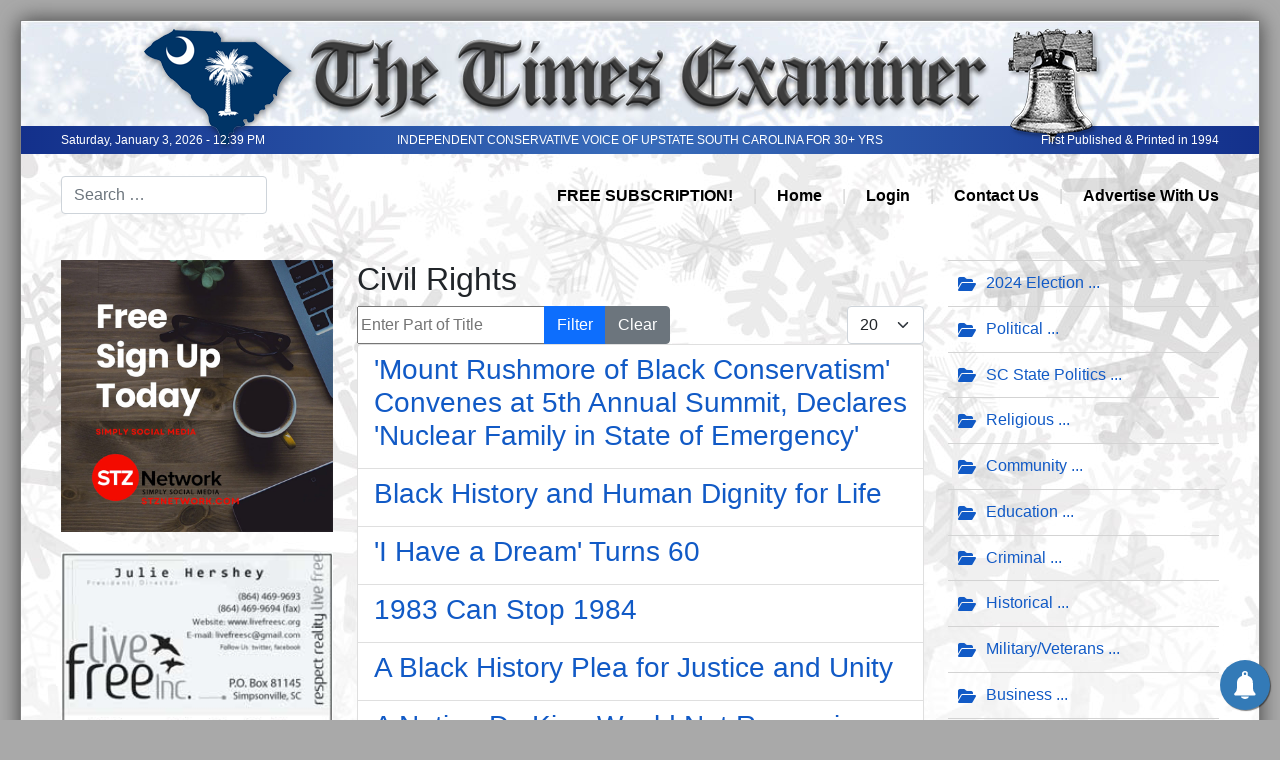

--- FILE ---
content_type: text/html; charset=utf-8
request_url: https://www.timesexaminer.com/component/tags/tag/civil-rights
body_size: 8315
content:

<!DOCTYPE html>
<html lang="en-gb" dir="ltr">
<head>

    	<meta charset="utf-8">
	<meta name="viewport" content="width=device-width, initial-scale=1">
	<meta name="description" content="Independent Conservative Voice of South Carolina, the Palmetto State.">
	<meta name="generator" content="Joomla! - Open Source Content Management">
	<title>Welcome - The Times Examiner</title>
	<link href="/component/tags/tag/civil-rights?format=feed&amp;type=rss" rel="alternate" type="application/rss+xml" title="Welcome - The Times Examiner">
	<link href="/component/tags/tag/civil-rights?format=feed&amp;type=atom" rel="alternate" type="application/atom+xml" title="Welcome - The Times Examiner">
	<link href="/media/system/images/favicon.ico" rel="icon" type="image/x-icon">
	<link href="https://www.timesexaminer.com/component/finder/search?format=opensearch&amp;Itemid=504" rel="search" title="OpenSearch The Times Examiner" type="application/opensearchdescription+xml">
	<link href="/templates/TE-2024/favicon.ico" rel="icon" type="image/vnd.microsoft.icon">

	
		<link href="/media/system/css/joomla-fontawesome.min.css?9890fc" rel="stylesheet">
	<link href="/media/vendor/awesomplete/css/awesomplete.css?1.1.7" rel="stylesheet">
	<link href="/media/vendor/joomla-custom-elements/css/joomla-alert.min.css?0.4.1" rel="stylesheet">
	<link href="/media/plg_system_jcemediabox/css/jcemediabox.min.css?2c837ab2c7cadbdc35b5bd7115e9eff1" rel="stylesheet">

	<script src="/media/vendor/jquery/js/jquery.min.js?3.7.1"></script>
	<script src="/media/legacy/js/jquery-noconflict.min.js?504da4"></script>
	<script src="/media/mod_menu/js/menu.min.js?9890fc" type="module"></script>
	<script type="application/json" class="joomla-script-options new">{"joomla.jtext":{"MOD_FINDER_SEARCH_VALUE":"Search &hellip;","COM_FINDER_SEARCH_FORM_LIST_LABEL":"Search Results","JLIB_JS_AJAX_ERROR_OTHER":"An error has occurred while fetching the JSON data: HTTP %s status code.","JLIB_JS_AJAX_ERROR_PARSE":"A parse error has occurred while processing the following JSON data:<br><code style=\"color:inherit;white-space:pre-wrap;padding:0;margin:0;border:0;background:inherit;\">%s<\/code>","ERROR":"Error","MESSAGE":"Message","NOTICE":"Notice","WARNING":"Warning","JCLOSE":"Close","JOK":"OK","JOPEN":"Open"},"finder-search":{"url":"\/component\/finder\/?task=suggestions.suggest&format=json&tmpl=component&Itemid=504"},"system.paths":{"root":"","rootFull":"https:\/\/www.timesexaminer.com\/","base":"","baseFull":"https:\/\/www.timesexaminer.com\/"},"csrf.token":"3e5b9ff147bc98b9481255e3b361e453"}</script>
	<script src="/media/system/js/core.min.js?2cb912"></script>
	<script src="/media/com_tags/js/tag-default.min.js?db210b" type="module"></script>
	<script src="/media/vendor/bootstrap/js/collapse.min.js?5.3.3" type="module"></script>
	<script src="/media/vendor/bootstrap/js/dropdown.min.js?5.3.3" type="module"></script>
	<script src="/media/vendor/awesomplete/js/awesomplete.min.js?1.1.7" defer></script>
	<script src="/media/com_finder/js/finder.min.js?755761" type="module"></script>
	<script src="/media/system/js/messages.min.js?9a4811" type="module"></script>
	<script src="/media/plg_system_jcemediabox/js/jcemediabox.min.js?2c837ab2c7cadbdc35b5bd7115e9eff1"></script>
	<script>jQuery(document).ready(function(){WfMediabox.init({"base":"\/","theme":"standard","width":"","height":"","lightbox":0,"shadowbox":0,"icons":1,"overlay":1,"overlay_opacity":0,"overlay_color":"","transition_speed":300,"close":2,"labels":{"close":"Close","next":"Next","previous":"Previous","cancel":"Cancel","numbers":"{{numbers}}","numbers_count":"{{current}} of {{total}}","download":"Download"},"swipe":true,"expand_on_click":true});});</script>


	<link rel="stylesheet" type="text/css" href="/templates/TE-2024/css/bootstrap.css?v=001">
	<link rel="stylesheet" type="text/css" href="/templates/TE-2024/css/TE-2024.css?v=423">

	<script src="https://kit.fontawesome.com/79143e05db.js" crossorigin="anonymous"></script>

	<script src="/templates/TE-2024/js/bootstrap.js?v=001" type="text/javascript"></script>
	<script src="https://code.jquery.com/jquery-3.2.1.slim.min.js" integrity="sha384-KJ3o2DKtIkvYIK3UENzmM7KCkRr/rE9/Qpg6aAZGJwFDMVNA/GpGFF93hXpG5KkN" crossorigin="anonymous"></script>
	<script src="https://cdn.jsdelivr.net/npm/popper.js@1.12.9/dist/umd/popper.min.js" integrity="sha384-ApNbgh9B+Y1QKtv3Rn7W3mgPxhU9K/ScQsAP7hUibX39j7fakFPskvXusvfa0b4Q" crossorigin="anonymous"></script>
	<script src="https://cdn.jsdelivr.net/npm/bootstrap@4.0.0/dist/js/bootstrap.min.js" integrity="sha384-JZR6Spejh4U02d8jOt6vLEHfe/JQGiRRSQQxSfFWpi1MquVdAyjUar5+76PVCmYl" crossorigin="anonymous"></script>

	<!-- Global site tag (gtag.js) - Google Analytics -->
	<!--<script async src="https://www.googletagmanager.com/gtag/js?id=UA-27917397-6"></script>
	<script>
		window.dataLayer = window.dataLayer || [];
		function gtag(){dataLayer.push(arguments);}
		gtag('js', new Date());
		gtag('config', 'UA-27917397-6');
	</script>-->
	<!-- Google tag (gtag.js) -->
	<script async src="https://www.googletagmanager.com/gtag/js?id=G-4YLBF04LML"></script>
	<script>
	  window.dataLayer = window.dataLayer || [];
	  function gtag(){dataLayer.push(arguments);}
	  gtag('js', new Date());

	  gtag('config', 'G-4YLBF04LML');
	</script>

<script async src="https://pagead2.googlesyndication.com/pagead/js/adsbygoogle.js?client=ca-pub-9190879517117045"
     crossorigin="anonymous"></script>




		<!-- PushAlert for Joomla 1.0.6 -->
		<script type="text/javascript">
			(function(d, t) {
				var g = d.createElement(t),
				s = d.getElementsByTagName(t)[0];
				g.src = "https://cdn.pushalert.co/integrate_c72a55816878b17687d1b8f44fc814c5.js";
				s.parentNode.insertBefore(g, s);
			}(document, "script"));
		</script>
		<!-- End PushAlert for Joomla 1.0.6 -->
		

</head>
<body>
<div id="wrapper">

	<header>
		<div style="width: 1px; height: 1px; overflow: hidden;">
			<img src="/templates/TE-2024/images/TE-FB-logo.jpg" title="Times Examiner Facebook Logo" alt="Times Examiner Facebook Logo">
    	</div>
		<div id="logo">
			<img class="desktoplogo" src="/templates/TE-2024/images/TE-New-2024-Logo.png?v=002"><img class="tabletlogo" src="/templates/TE-2024/images/TE-New-2024-TabletLogo.png?v=001"><img class="mobilelogo" src="/templates/TE-2024/images/TE-New-2024-Title.png?v=001">
		</div>
	</header>
	
    <div id="contentbg">
        
	<div id="tagline">
		<div class="row">
			<div class="col-sm-3" id="taglinelft"><p>Saturday, January 3, 2026 - 12:39 PM</p></div>
			<div class="col-sm-6" id="taglinemid"><p>INDEPENDENT CONSERVATIVE VOICE OF UPSTATE SOUTH CAROLINA FOR 30+ YRS</p></div>
			<div class="col-sm-3" id="taglinergt"><p>First Published & Printed in 1994</p></div>
			<div class="col-sm-12" id="mobiletaglinemid"><p>INDEPENDENT CONSERVATIVE VOICE OF <br class="taglinebreak"> UPSTATE SOUTH CAROLINA FOR OVER 30 YEARS!</p></div>
		</div>
	</div>

	<navigation>
		<div id="mobilenav">
			<a id="closebtn" href="javascript:void(0)" onclick="closeNav()"></a>
			<img src="/templates/TE-2024/images/White-Logo.png?v=004">
				<!--below DIV's only purpose is to download the hover version of sandwich-->
				<div id="closebtnhover"></div>
			<ul id="tetopmenu" class="mod-menu mod-list nav ">
<li class="nav-item item-1144"><a href="/register-today" >FREE SUBSCRIPTION!</a></li><li class="nav-item item-504 default current active"><a href="/" aria-current="location">Home</a></li><li class="nav-item item-1101"><a href="/login" >Login</a></li><li class="nav-item item-2"><a href="/contact" >Contact Us</a></li><li class="nav-item item-3"><a href="/advertise" >Advertise With Us</a></li></ul>
<div class="moduletable _menu">
            <h3 >Categorical Links</h3>        <ul class="mod-menu mod-list nav ">
<li class="nav-item item-1311"><a href="/2024-election" >2024 Election</a></li><li class="nav-item item-8"><a href="/political" >Political</a></li><li class="nav-item item-691"><a href="/sc-state-politics" >SC State Politics</a></li><li class="nav-item item-9"><a href="/religious" >Religious</a></li><li class="nav-item item-10"><a href="/community" >Community</a></li><li class="nav-item item-11"><a href="/education" >Education</a></li><li class="nav-item item-12"><a href="/criminal" >Criminal</a></li><li class="nav-item item-13"><a href="/historical" >Historical</a></li><li class="nav-item item-14"><a href="/military" >Military/Veterans</a></li><li class="nav-item item-15"><a href="/business" >Business</a></li><li class="nav-item item-16"><a href="/financial" >Financial</a></li><li class="nav-item item-17"><a href="/health" >Health</a></li><li class="nav-item item-18"><a href="/science" >Science</a></li><li class="nav-item item-19"><a href="/technology" >Technology</a></li><li class="nav-item item-20"><a href="/weather" >Weather/Climate</a></li><li class="nav-item item-137"><a href="/cartoons" >Featured Cartoons</a></li><li class="nav-item item-1164"><a href="/world-news" >World News</a></li><li class="nav-item item-1165"><a href="/human-rights" >Human Rights</a></li><li class="nav-item item-1166"><a href="/abortion-issues" >Abortion Issues</a></li></ul>
</div>
<div class="moduletable ">
            <h3 >Top 20 Tags</h3>        <div class="mod-tagspopular tagspopular">
    <ul>
        <li>
        <a href="/component/tags/tag/trump-administration">
            Trump Administration</a>
                    <span class="tag-count badge bg-info">97</span>
            </li>
        <li>
        <a href="/component/tags/tag/donald-trump">
            Donald Trump</a>
                    <span class="tag-count badge bg-info">93</span>
            </li>
        <li>
        <a href="/component/tags/tag/trump-agenda">
            Trump Agenda</a>
                    <span class="tag-count badge bg-info">78</span>
            </li>
        <li>
        <a href="/component/tags/tag/political-cartoons">
            Political Cartoons</a>
                    <span class="tag-count badge bg-info">77</span>
            </li>
        <li>
        <a href="/component/tags/tag/democrat-party">
            Democrat Party</a>
                    <span class="tag-count badge bg-info">57</span>
            </li>
        <li>
        <a href="/component/tags/tag/gary-varvel">
            Gary Varvel</a>
                    <span class="tag-count badge bg-info">55</span>
            </li>
        <li>
        <a href="/component/tags/tag/education">
            Education</a>
                    <span class="tag-count badge bg-info">50</span>
            </li>
        <li>
        <a href="/component/tags/tag/christianity">
            Christianity</a>
                    <span class="tag-count badge bg-info">40</span>
            </li>
        <li>
        <a href="/component/tags/tag/greenville-county">
            Greenville County</a>
                    <span class="tag-count badge bg-info">38</span>
            </li>
        <li>
        <a href="/component/tags/tag/biblical-creation">
            Biblical Creation</a>
                    <span class="tag-count badge bg-info">38</span>
            </li>
        <li>
        <a href="/component/tags/tag/history">
            History</a>
                    <span class="tag-count badge bg-info">32</span>
            </li>
        <li>
        <a href="/component/tags/tag/south-carolina">
            South Carolina</a>
                    <span class="tag-count badge bg-info">32</span>
            </li>
        <li>
        <a href="/component/tags/tag/israel">
            Israel</a>
                    <span class="tag-count badge bg-info">31</span>
            </li>
        <li>
        <a href="/component/tags/tag/ukraine">
            Ukraine</a>
                    <span class="tag-count badge bg-info">31</span>
            </li>
        <li>
        <a href="/component/tags/tag/w-h-lamb">
            W.H. Lamb</a>
                    <span class="tag-count badge bg-info">30</span>
            </li>
        <li>
        <a href="/component/tags/tag/evolution">
            Evolution</a>
                    <span class="tag-count badge bg-info">30</span>
            </li>
        <li>
        <a href="/component/tags/tag/russia">
            Russia</a>
                    <span class="tag-count badge bg-info">29</span>
            </li>
        <li>
        <a href="/component/tags/tag/religion">
            Faith</a>
                    <span class="tag-count badge bg-info">27</span>
            </li>
        <li>
        <a href="/component/tags/tag/science">
            Science</a>
                    <span class="tag-count badge bg-info">27</span>
            </li>
        <li>
        <a href="/component/tags/tag/events">
            Events</a>
                    <span class="tag-count badge bg-info">27</span>
            </li>
        <li>
        <a href="/component/tags/tag/russian-ukraine-war">
            Russian-Ukraine War</a>
                    <span class="tag-count badge bg-info">27</span>
            </li>
        </ul>
</div>
</div>
<div class="moduletable _menu">
            <h3 >Our Local Columnists</h3>        <ul class="mod-menu mod-list nav ">
<li class="nav-item item-52"><a href="/mike-scruggs" >Mike Scruggs</a></li><li class="nav-item item-690"><a href="/w-h-lamb" >W.H. Lamb</a></li><li class="nav-item item-1333"><a href="/joseph-m-bianchi" >Joseph M. Bianchi</a></li><li class="nav-item item-1235"><a href="/charles-creager-jr" >Charles Creager, Jr.</a></li><li class="nav-item item-705"><a href="/ben-graydon" >Ben Graydon</a></li><li class="nav-item item-79"><a href="/ray-simmons" >Ray Simmons</a></li><li class="nav-item item-41"><a href="/tony-beam" >Dr. Tony Beam</a></li><li class="nav-item item-34"><a href="/frank-raddish" >Franklin D. Raddish</a></li><li class="nav-item item-139"><a href="/homeschool" >Homeschool Columns</a></li><li class="nav-item item-598"><a href="/david-thompson" >David Thompson</a></li><li class="nav-item item-31"><a href="/al-snyder" >Dr. Al Snyder</a></li><li class="nav-item item-599"><a href="/southern-gospel-music" >Southern Gospel Music</a></li><li class="nav-item item-32"><a href="/don-lowry" >Pastor Don Lowry</a></li></ul>
</div>
<div class="moduletable _menu">
            <h3 >Our Syndicated Columnists</h3>        <ul class="mod-menu mod-list nav ">
<li class="nav-item item-28"><a href="/walter-williams" >Walter Williams</a></li><li class="nav-item item-29"><a href="/thomas-sowell" >Thomas Sowell</a></li><li class="nav-item item-30"><a href="/phyllis-schlafly" >The Schlafly Report</a></li><li class="nav-item item-50"><a href="/chuck-baldwin" >Chuck Baldwin</a></li><li class="nav-item item-51"><a href="/michelle-malkin" >Michelle Malkin</a></li><li class="nav-item item-40"><a href="/henry-lamb" >Henry Lamb</a></li><li class="nav-item item-53"><a href="/pat-buchanan" >Pat Buchanan</a></li><li class="nav-item item-698"><a href="/erick-erickson" >Erick Erickson</a></li><li class="nav-item item-700"><a href="/judge-napolitano" >Judge Napolitano</a></li><li class="nav-item item-701 parent"><a href="/medical-opinion" >Medical Opinion</a></li><li class="nav-item item-702"><a href="/david-limbaugh" >David Limbaugh</a></li><li class="nav-item item-704"><a href="/tom-deweese" >Tom DeWeese</a></li><li class="nav-item item-919"><a href="/tucker-carlson-and-neil-patel" >Tucker Carlson &amp; Neil Patel</a></li><li class="nav-item item-1162"><a href="/stephen-moore" >Stephen Moore</a></li><li class="nav-item item-1163"><a href="/star-parker" >Star Parker</a></li></ul>
</div>

		</div>
		<div class="row">
			<div class="col-md-4 col-xs-8 col-8" id="search">
				<div id="searchbox">
					
<form class="mod-finder js-finder-searchform form-search" action="/component/finder/search?Itemid=504" method="get" role="search">
    <label for="mod-finder-searchword196" class="finder"> </label><input type="text" name="q" id="mod-finder-searchword196" class="js-finder-search-query form-control" value="" placeholder="Search &hellip;">
            <input type="hidden" name="Itemid" value="504"></form>

				</div>
			</div>
			<div class="col-md-8 col-xs-4 col-4" id="desktopnav">
				<ul id="tetopmenu" class="mod-menu mod-list nav ">
<li class="nav-item item-1144"><a href="/register-today" >FREE SUBSCRIPTION!</a></li><li class="nav-item item-504 default current active"><a href="/" aria-current="location">Home</a></li><li class="nav-item item-1101"><a href="/login" >Login</a></li><li class="nav-item item-2"><a href="/contact" >Contact Us</a></li><li class="nav-item item-3"><a href="/advertise" >Advertise With Us</a></li></ul>

			</div>
			
			<div class="col-md-8 col-xs-4 col-4" id="sandwichicon">
				<a href="javascript:void(0)"  onclick="openNav()">
					<div id="sandwich"></div>
				</a>
				<!--below DIV's only purpose is to download the hover version of sandwich-->
				<div id="sandiwchhover"></div>
			</div>
		</div>
	</navigation>

	<content>
		
		
		<div class="row" id="maincontent">

			<div class="col-xs-12 col-sm-12 col-md-12 col-lg-2 col-xl-3" id="LeftSide">
									<div id="modules">
						<div class="mod-banners bannergroup">

    <div class="mod-banners__item banneritem">
                                                                                                                                                                                                                                                                                                                                                                <a
                            href="/component/banners/click/38" target="_blank" rel="noopener noreferrer"
                            title="STZ Network Ad">
                            <img src="https://www.timesexaminer.com/images/ads/STZ-Network-Ad-2025.jpg" alt="Live Free, Inc.">                        </a>
                                                            </div>
    <div class="mod-banners__item banneritem">
                                                                                                                                                                                                                                                                                                                                                                <a
                            href="/component/banners/click/2" target="_blank" rel="noopener noreferrer"
                            title="Live Free, Inc.">
                            <img src="https://www.timesexaminer.com/images/ads/LiveFreeInc.jpg" alt="Live Free, Inc.">                        </a>
                                                            </div>

</div>

					</div>
				
									<div id="modules">
						<ul class="mostread mod-list">
    <li itemscope itemtype="https://schema.org/Article">
        <a href="/?view=article&amp;id=14008:revisiting-the-great-work-of-medical-missionary-dr-anne-livingston-in-haiti&amp;catid=80" itemprop="url">
            <span itemprop="name">
                Revisiting the Great Work of Medical Missionary Dr. Anne Livingston in Haiti            </span>
        </a>
    </li>
    <li itemscope itemtype="https://schema.org/Article">
        <a href="/?view=article&amp;id=14035:dick-cheney-was-a-great-boss&amp;catid=80" itemprop="url">
            <span itemprop="name">
                Dick Cheney Was a Great Boss            </span>
        </a>
    </li>
    <li itemscope itemtype="https://schema.org/Article">
        <a href="/?view=article&amp;id=14018:i-beat-hitler&amp;catid=80" itemprop="url">
            <span itemprop="name">
                "I Beat Hitler!"            </span>
        </a>
    </li>
    <li itemscope itemtype="https://schema.org/Article">
        <a href="/?view=article&amp;id=14058:christmas-season-in-western-north-carolina&amp;catid=80" itemprop="url">
            <span itemprop="name">
                Christmas Season in Western North Carolina            </span>
        </a>
    </li>
    <li itemscope itemtype="https://schema.org/Article">
        <a href="/?view=article&amp;id=14067:2026-us-senate-race-in-north-carolina&amp;catid=80" itemprop="url">
            <span itemprop="name">
                2026 US Senate Race in North Carolina            </span>
        </a>
    </li>
    <li itemscope itemtype="https://schema.org/Article">
        <a href="/?view=article&amp;id=14069:the-fall-of-man-john-calvin-leibniz-and-deeper-truths&amp;catid=80" itemprop="url">
            <span itemprop="name">
                The Fall of Man: John Calvin, Leibniz, and Deeper Truths            </span>
        </a>
    </li>
    <li itemscope itemtype="https://schema.org/Article">
        <a href="/?view=article&amp;id=14077:time-of-reassessment-america&amp;catid=80" itemprop="url">
            <span itemprop="name">
                Time of Reassessment America            </span>
        </a>
    </li>
    <li itemscope itemtype="https://schema.org/Article">
        <a href="/religious/13283-has-the-bethlehem-star-mystery-been-unveiled" itemprop="url">
            <span itemprop="name">
                Has the Bethlehem Star Mystery Been Unveiled?            </span>
        </a>
    </li>
    <li itemscope itemtype="https://schema.org/Article">
        <a href="/political/14066-appeals-court-refuses-to-dismiss-greenville-county-republican-chairmans-contempt-case" itemprop="url">
            <span itemprop="name">
                Appeals Court Refuses to Dismiss Greenville County Republican Chairman’s Contempt Case            </span>
        </a>
    </li>
    <li itemscope itemtype="https://schema.org/Article">
        <a href="/w-h-lamb/12067-the-america-that-once-was-a-christmas-memory" itemprop="url">
            <span itemprop="name">
                The America That Once Was (A Christmas Memory)            </span>
        </a>
    </li>
    <li itemscope itemtype="https://schema.org/Article">
        <a href="/community/14104-is-a-self-proclaimed-drag-queen-performer-serving-in-a-leading-moral-arc-role-at-a-greenville-childrens-production-of-annie" itemprop="url">
            <span itemprop="name">
                Is a Self-Proclaimed Drag Queen Performer Serving in a Leading Moral Arc Role at a Greenville Children’s Production of Annie?            </span>
        </a>
    </li>
    <li itemscope itemtype="https://schema.org/Article">
        <a href="/mike-scruggs/14009-project-ukraine-and-ukrainian-cia-intelligence" itemprop="url">
            <span itemprop="name">
                Project Ukraine and Ukrainian/CIA Intelligence            </span>
        </a>
    </li>
    <li itemscope itemtype="https://schema.org/Article">
        <a href="/news/13284-merry-christmas-from-times-examiner" itemprop="url">
            <span itemprop="name">
                Merry Christmas from Times Examiner            </span>
        </a>
    </li>
    <li itemscope itemtype="https://schema.org/Article">
        <a href="/political/14084-republican-womens-club-hosts-freedom-caucus-members" itemprop="url">
            <span itemprop="name">
                Republican Women's Club Hosts Freedom Caucus Members            </span>
        </a>
    </li>
    <li itemscope itemtype="https://schema.org/Article">
        <a href="/mike-scruggs/14065-the-trump-2025-national-security-strategy" itemprop="url">
            <span itemprop="name">
                The Trump 2025 National Security Strategy            </span>
        </a>
    </li>
</ul>

					</div>
				
				<div id="leftsidegoogleads">
					<!-- Leftside Vertical Ads -->
					<ins class="adsbygoogle"
					     style="display:block"
					     data-ad-client="ca-pub-9190879517117045"
					     data-ad-slot="9441102134"
					     data-ad-format="auto"
					     data-full-width-responsive="true"></ins>
					<script>
					     (adsbygoogle = window.adsbygoogle || []).push({});
					</script>
					<!-- End Google Ad -->
				</div>

									<div id="modules" class="stickycol">
						<div class="mod-banners bannergroup">


</div>

						<div id="leftsidegoogleads">
							<!-- Leftside Square Ads -->
							<ins class="adsbygoogle"
							style="display:block"
							data-ad-client="ca-pub-9190879517117045"
							data-ad-slot="4496535164"
							data-ad-format="auto"
							data-full-width-responsive="true"></ins>
							<script>
							(adsbygoogle = window.adsbygoogle || []).push({});
							</script>
							<!-- End Google Ad -->
						</div>
					</div>
				
			</div>

			<div class="col-xs-12 col-sm-12 col-md-8 col-lg-7 col-xl-6">
				<div id="mainbody">
					                        <div id="system-message-container" aria-live="polite"></div>

                        
                                                <div class="com-tags-tag tag-category">

    
            <h1>
            Civil Rights        </h1>
    
        
                                <div class="com-tags__items">
    <form action="https://www.timesexaminer.com/component/tags/tag/civil-rights" method="post" name="adminForm" id="adminForm">
                                    <div class="com-tags-tags__filter btn-group">
                    <label class="filter-search-lbl visually-hidden" for="filter-search">
                        Enter Part of Title                    </label>
                    <input
                        type="text"
                        name="filter-search"
                        id="filter-search"
                        value=""
                        class="inputbox" onchange="document.adminForm.submit();"
                        placeholder="Enter Part of Title"
                    >
                    <button type="submit" name="filter_submit" class="btn btn-primary">Filter</button>
                    <button type="reset" name="filter-clear-button" class="btn btn-secondary">Clear</button>
                </div>
                                        <div class="btn-group float-end">
                    <label for="limit" class="visually-hidden">
                        Display #                    </label>
                    <select id="limit" name="limit" class="form-select" onchange="this.form.submit()">
	<option value="5">5</option>
	<option value="10">10</option>
	<option value="15">15</option>
	<option value="20" selected="selected">20</option>
	<option value="25">25</option>
	<option value="30">30</option>
	<option value="50">50</option>
	<option value="100">100</option>
	<option value="0">All</option>
</select>
                </div>
            
            <input type="hidden" name="limitstart" value="">
            <input type="hidden" name="task" value="">
            </form>

            <ul class="com-tags-tag__category category list-group">
                                                <li class="list-group-item list-group-item-action">
                                                    <h3>
                        <a href="/political/10124-mount-rushmore-of-black-conservatism-convenes-at-5th-annual-summit-declares-nuclear-family-in-state-of-emergency">
                             &#039;Mount Rushmore of Black Conservatism&#039; Convenes at 5th Annual Summit, Declares &#039;Nuclear Family in State of Emergency&#039;                        </a>
                    </h3>
                                                                                                                    </li>
                                                <li class="list-group-item list-group-item-action">
                                                    <h3>
                        <a href="/historical/9242-black-history-and-human-dignity-for-life">
                             Black History and Human Dignity for Life                        </a>
                    </h3>
                                                                                                                    </li>
                                                <li class="list-group-item list-group-item-action">
                                                    <h3>
                        <a href="/guest-columns/11697-i-have-a-dream-turns-60">
                            &#039;I Have a Dream&#039; Turns 60                        </a>
                    </h3>
                                                                                                                    </li>
                                                <li class="list-group-item list-group-item-action">
                                                    <h3>
                        <a href="/videos/9994-1983-can-stop-1984">
                            1983 Can Stop 1984                        </a>
                    </h3>
                                                                                                                    </li>
                                                <li class="list-group-item list-group-item-action">
                                                    <h3>
                        <a href="/historical/9299-a-black-history-plea-for-justice-and-unity">
                            A Black History Plea for Justice and Unity                        </a>
                    </h3>
                                                                                                                    </li>
                                                <li class="list-group-item list-group-item-action">
                                                    <h3>
                        <a href="/star-parker/12132-a-nation-dr-king-would-not-recognize">
                            A Nation Dr. King Would Not Recognize                        </a>
                    </h3>
                                                                                                                    </li>
                                                <li class="list-group-item list-group-item-action">
                                                    <h3>
                        <a href="/guest-columns/9205-black-history-and-the-american-dream">
                            Black History and the American Dream                        </a>
                    </h3>
                                                                                                                    </li>
                                                <li class="list-group-item list-group-item-action">
                                                    <h3>
                        <a href="/star-parker/13626-harvard-still-wants-its-d-c-sugar-daddy">
                            Harvard Still Wants Its DC Sugar Daddy                        </a>
                    </h3>
                                                                                                                    </li>
                                                <li class="list-group-item list-group-item-action">
                                                    <h3>
                        <a href="/star-parker/9280-learning-the-lessons-of-black-history">
                            Learning the Lessons of Black History                        </a>
                    </h3>
                                                                                                                    </li>
                                                <li class="list-group-item list-group-item-action">
                                                    <h3>
                        <a href="/political/13143-never-underestimate-the-power-of-unfinished-business">
                            Never Underestimate the Power of Unfinished Business                        </a>
                    </h3>
                                                                                                                    </li>
                                                <li class="list-group-item list-group-item-action">
                                                    <h3>
                        <a href="/star-parker/12544-no-demonstrations-today-not-like-the-1960s">
                            No, Demonstrations Today Not Like the 1960s                        </a>
                    </h3>
                                                                                                                    </li>
                                                <li class="list-group-item list-group-item-action">
                                                    <h3>
                        <a href="/mike-scruggs/12927-the-battle-for-american-freedom">
                            The Battle for American Freedom                        </a>
                    </h3>
                                                                                                                    </li>
                                                <li class="list-group-item list-group-item-action">
                                                    <h3>
                        <a href="/political/13683-the-justice-department-announces-first-amendment-investigation-into-washington-states-new-anti-catholic-law-senate-bill-5375">
                            The Justice Department Announces First Amendment Investigation into Washington State’s New Anti-Catholic Law, Senate Bill 5375                        </a>
                    </h3>
                                                                                                                    </li>
                                                <li class="list-group-item list-group-item-action">
                                                    <h3>
                        <a href="/star-parker/12342-the-state-of-black-progress">
                            The State of Black Progress                        </a>
                    </h3>
                                                                                                                    </li>
                                                <li class="list-group-item list-group-item-action">
                                                    <h3>
                        <a href="/star-parker/13212-to-get-rid-of-woke-understand-how-it-got-started">
                            To Get Rid of Woke, Understand How It Got Started                        </a>
                    </h3>
                                                                                                                    </li>
                                                <li class="list-group-item list-group-item-action">
                                                    <h3>
                        <a href="/michelle-malkin/9282-who-murdered-all-the-asian-women-and-who-s-covering-it-up">
                            Who Murdered All the Asian Women -- and Who&#039;s Covering It Up?                        </a>
                    </h3>
                                                                                                                    </li>
                                                <li class="list-group-item list-group-item-action">
                                                    <h3>
                        <a href="/star-parker/10020-why-are-blacks-still-on-board-with-biden">
                            Why Are Blacks Still on Board With Biden?                        </a>
                    </h3>
                                                                                                                    </li>
                    </ul>
    </div>

    </div>
				</div>
				<div><p>&nbsp;</p></div>
				<div id="contentbtmgad">
					<!-- Bottom of Content Ad -->
					<ins class="adsbygoogle"
					     style="display:block"
					     data-ad-client="ca-pub-9190879517117045"
					     data-ad-slot="2145900197"
					     data-ad-format="auto"
					     data-full-width-responsive="true"></ins>
					<script>
					     (adsbygoogle = window.adsbygoogle || []).push({});
					</script>
					<!-- End Google Ad -->

				</div>
			</div>

			<div class="col-xs-12 col-sm-12 col-md-4 col-lg-3 col-xl-3" id="RightSide">
									<div id="modules">
						<ul class="mod-menu mod-list nav ">
<li class="nav-item item-1311"><a href="/2024-election" >2024 Election</a></li><li class="nav-item item-8"><a href="/political" >Political</a></li><li class="nav-item item-691"><a href="/sc-state-politics" >SC State Politics</a></li><li class="nav-item item-9"><a href="/religious" >Religious</a></li><li class="nav-item item-10"><a href="/community" >Community</a></li><li class="nav-item item-11"><a href="/education" >Education</a></li><li class="nav-item item-12"><a href="/criminal" >Criminal</a></li><li class="nav-item item-13"><a href="/historical" >Historical</a></li><li class="nav-item item-14"><a href="/military" >Military/Veterans</a></li><li class="nav-item item-15"><a href="/business" >Business</a></li><li class="nav-item item-16"><a href="/financial" >Financial</a></li><li class="nav-item item-17"><a href="/health" >Health</a></li><li class="nav-item item-18"><a href="/science" >Science</a></li><li class="nav-item item-19"><a href="/technology" >Technology</a></li><li class="nav-item item-20"><a href="/weather" >Weather/Climate</a></li><li class="nav-item item-137"><a href="/cartoons" >Featured Cartoons</a></li><li class="nav-item item-1164"><a href="/world-news" >World News</a></li><li class="nav-item item-1165"><a href="/human-rights" >Human Rights</a></li><li class="nav-item item-1166"><a href="/abortion-issues" >Abortion Issues</a></li></ul>
<div class="moduletable _menu">
            <h3 >Special Series</h3>        <ul class="mod-menu mod-list nav ">
<li class="nav-item item-1361"><a href="/wade-hampton-by-bob-dill" >Wade Hampton by Bob Dill</a></li><li class="nav-item item-138"><a href="/travel-with-terry" >Travel With Terry</a></li><li class="nav-item item-1359"><a href="/vietnam-series-with-mike-scruggs" >Vietnam Series with Mike Scruggs</a></li></ul>
</div>

					</div>
				
									<div id="modules">
						<div class="moduletable ">
            <h3 >Browse by the Top Tags ...</h3>        <div class="mod-tagspopular tagspopular">
    <ul>
        <li>
        <a href="/component/tags/tag/trump-administration">
            Trump Administration</a>
                    <span class="tag-count badge bg-info">97</span>
            </li>
        <li>
        <a href="/component/tags/tag/donald-trump">
            Donald Trump</a>
                    <span class="tag-count badge bg-info">93</span>
            </li>
        <li>
        <a href="/component/tags/tag/trump-agenda">
            Trump Agenda</a>
                    <span class="tag-count badge bg-info">78</span>
            </li>
        <li>
        <a href="/component/tags/tag/political-cartoons">
            Political Cartoons</a>
                    <span class="tag-count badge bg-info">77</span>
            </li>
        <li>
        <a href="/component/tags/tag/democrat-party">
            Democrat Party</a>
                    <span class="tag-count badge bg-info">57</span>
            </li>
        <li>
        <a href="/component/tags/tag/gary-varvel">
            Gary Varvel</a>
                    <span class="tag-count badge bg-info">55</span>
            </li>
        <li>
        <a href="/component/tags/tag/education">
            Education</a>
                    <span class="tag-count badge bg-info">50</span>
            </li>
        <li>
        <a href="/component/tags/tag/christianity">
            Christianity</a>
                    <span class="tag-count badge bg-info">40</span>
            </li>
        <li>
        <a href="/component/tags/tag/greenville-county">
            Greenville County</a>
                    <span class="tag-count badge bg-info">38</span>
            </li>
        <li>
        <a href="/component/tags/tag/biblical-creation">
            Biblical Creation</a>
                    <span class="tag-count badge bg-info">38</span>
            </li>
        <li>
        <a href="/component/tags/tag/history">
            History</a>
                    <span class="tag-count badge bg-info">32</span>
            </li>
        <li>
        <a href="/component/tags/tag/south-carolina">
            South Carolina</a>
                    <span class="tag-count badge bg-info">32</span>
            </li>
        <li>
        <a href="/component/tags/tag/israel">
            Israel</a>
                    <span class="tag-count badge bg-info">31</span>
            </li>
        <li>
        <a href="/component/tags/tag/ukraine">
            Ukraine</a>
                    <span class="tag-count badge bg-info">31</span>
            </li>
        <li>
        <a href="/component/tags/tag/w-h-lamb">
            W.H. Lamb</a>
                    <span class="tag-count badge bg-info">30</span>
            </li>
        <li>
        <a href="/component/tags/tag/evolution">
            Evolution</a>
                    <span class="tag-count badge bg-info">30</span>
            </li>
        <li>
        <a href="/component/tags/tag/russia">
            Russia</a>
                    <span class="tag-count badge bg-info">29</span>
            </li>
        <li>
        <a href="/component/tags/tag/religion">
            Faith</a>
                    <span class="tag-count badge bg-info">27</span>
            </li>
        <li>
        <a href="/component/tags/tag/science">
            Science</a>
                    <span class="tag-count badge bg-info">27</span>
            </li>
        <li>
        <a href="/component/tags/tag/events">
            Events</a>
                    <span class="tag-count badge bg-info">27</span>
            </li>
        </ul>
</div>
</div>
<div class="mod-banners bannergroup">

    <div class="mod-banners__item banneritem">
                                                                                                                                                                                                                                                                                            <img src="https://www.timesexaminer.com/images/ads/BlytheCarpetCleaningAd.jpg" alt="Blythe Carpet Cleaning">                                        </div>

</div>
<ul class="mod-menu mod-list nav ">
<li class="nav-item item-26"><a href="/bob-dill" >Bob Dill, Founder</a></li><li class="nav-item item-27"><a href="/letters" >Letters to the Editor</a></li></ul>
<div class="moduletable _menu">
            <h3 >Our Local Columnists ...</h3>        <ul class="mod-menu mod-list nav ">
<li class="nav-item item-52"><a href="/mike-scruggs" >Mike Scruggs</a></li><li class="nav-item item-690"><a href="/w-h-lamb" >W.H. Lamb</a></li><li class="nav-item item-1333"><a href="/joseph-m-bianchi" >Joseph M. Bianchi</a></li><li class="nav-item item-1235"><a href="/charles-creager-jr" >Charles Creager, Jr.</a></li><li class="nav-item item-705"><a href="/ben-graydon" >Ben Graydon</a></li><li class="nav-item item-79"><a href="/ray-simmons" >Ray Simmons</a></li><li class="nav-item item-41"><a href="/tony-beam" >Dr. Tony Beam</a></li><li class="nav-item item-34"><a href="/frank-raddish" >Franklin D. Raddish</a></li><li class="nav-item item-139"><a href="/homeschool" >Homeschool Columns</a></li><li class="nav-item item-598"><a href="/david-thompson" >David Thompson</a></li><li class="nav-item item-31"><a href="/al-snyder" >Dr. Al Snyder</a></li><li class="nav-item item-599"><a href="/southern-gospel-music" >Southern Gospel Music</a></li><li class="nav-item item-32"><a href="/don-lowry" >Pastor Don Lowry</a></li></ul>
</div>
<div class="moduletable _menu">
            <h3 >Syndicated Columnists ...</h3>        <ul class="mod-menu mod-list nav ">
<li class="nav-item item-28"><a href="/walter-williams" >Walter Williams</a></li><li class="nav-item item-29"><a href="/thomas-sowell" >Thomas Sowell</a></li><li class="nav-item item-30"><a href="/phyllis-schlafly" >The Schlafly Report</a></li><li class="nav-item item-50"><a href="/chuck-baldwin" >Chuck Baldwin</a></li><li class="nav-item item-51"><a href="/michelle-malkin" >Michelle Malkin</a></li><li class="nav-item item-40"><a href="/henry-lamb" >Henry Lamb</a></li><li class="nav-item item-53"><a href="/pat-buchanan" >Pat Buchanan</a></li><li class="nav-item item-698"><a href="/erick-erickson" >Erick Erickson</a></li><li class="nav-item item-700"><a href="/judge-napolitano" >Judge Napolitano</a></li><li class="nav-item item-701 parent"><a href="/medical-opinion" >Medical Opinion</a></li><li class="nav-item item-702"><a href="/david-limbaugh" >David Limbaugh</a></li><li class="nav-item item-704"><a href="/tom-deweese" >Tom DeWeese</a></li><li class="nav-item item-919"><a href="/tucker-carlson-and-neil-patel" >Tucker Carlson &amp; Neil Patel</a></li><li class="nav-item item-1162"><a href="/stephen-moore" >Stephen Moore</a></li><li class="nav-item item-1163"><a href="/star-parker" >Star Parker</a></li></ul>
</div>
<div class="mod-banners bannergroup">

    <div class="mod-banners__item banneritem">
                                                                                                                                                                                                                                                                                                                                                                <a
                            href="/component/banners/click/5" target="_blank" rel="noopener noreferrer"
                            title="Electric City Broadcasting">
                            <img src="https://www.timesexaminer.com/images/ads/ElectricCityBroadcasting.jpg" alt="Electric City Broadcasting">                        </a>
                                                            </div>
    <div class="mod-banners__item banneritem">
                                                                                                                                                                                                                                                                                                                                                                <a
                            href="/component/banners/click/19" target="_blank" rel="noopener noreferrer"
                            title="Tupperware - Pam Evans">
                            <img src="https://www.timesexaminer.com/images/ads/Tupperware-PamEvans.jpg" alt="Tupperware - Pam Evans">                        </a>
                                                            </div>
    <div class="mod-banners__item banneritem">
                                                                                                                                                                                                                                                                                            <img src="https://www.timesexaminer.com/images/ads/Fine-Jewelry-Ad.jpg" alt="Upstates Premier Jewelry Design">                                        </div>

</div>

					</div>
				
				<div id="rightsidegoogleads">
					<!-- Rightside Vertical Ads -->
					<ins class="adsbygoogle"
					     style="display:block"
					     data-ad-client="ca-pub-9190879517117045"
					     data-ad-slot="5704326662"
					     data-ad-format="auto"
					     data-full-width-responsive="true"></ins>
					<script>
					     (adsbygoogle = window.adsbygoogle || []).push({});
					</script>
					<!-- End Google Ad -->
				</div>

									<div id="modules" class="stickycol">
						<div class="mod-banners bannergroup">

    <div class="mod-banners__item banneritem">
                                                                                                                                                                                                                                                                                            <img src="https://www.timesexaminer.com/images/ads/Fine-Jewelry-Ad.jpg" alt="Upstates Premier Jewelry Design">                                        </div>
    <div class="mod-banners__item banneritem">
                                                                                                                                                                                                                                                                                                                                                                <a
                            href="/component/banners/click/19" target="_blank" rel="noopener noreferrer"
                            title="Tupperware - Pam Evans">
                            <img src="https://www.timesexaminer.com/images/ads/Tupperware-PamEvans.jpg" alt="Tupperware - Pam Evans">                        </a>
                                                            </div>
    <div class="mod-banners__item banneritem">
                                                                                                                                                                                                                                                                                                                                                                <a
                            href="/component/banners/click/5" target="_blank" rel="noopener noreferrer"
                            title="Electric City Broadcasting">
                            <img src="https://www.timesexaminer.com/images/ads/ElectricCityBroadcasting.jpg" alt="Electric City Broadcasting">                        </a>
                                                            </div>

</div>
<div class="mod-banners bannergroup">


</div>

						<div id="rightsidegoogleads">
							<!-- Rightside Square Ads -->
							<ins class="adsbygoogle"
							style="display:block"
							data-ad-client="ca-pub-9190879517117045"
							data-ad-slot="4350882399"
							data-ad-format="auto"
							data-full-width-responsive="true"></ins>
							<script>
							(adsbygoogle = window.adsbygoogle || []).push({});
							</script>
							<!-- End Google Ad -->
						</div>
					</div>
				
				<!--GODADDY SECURITY SEAL-
				<div>
				<script id="godaddy-security-s" src="https://cdn.sucuri.net/badge/badge.js" data-s="206" data-i="44b7bb16c4edb5205e04b984c79f71be7a4238ea8f" data-p="o" data-c="l" data-t="g"></script></div>
				-->

			</div>

		</div>


		<div class="row justify-content-evenly" id="btmpromos">

			<div class="col-xl-6 col-sm-12">
				<div id="btmpromo1">
					
					<!-- Bottom of Content Left Ad -->
					<ins class="adsbygoogle"
					     style="display:block"
					     data-ad-client="ca-pub-9190879517117045"
					     data-ad-slot="5265342967"
					     data-ad-format="auto"
					     data-full-width-responsive="true"></ins>
					<script>
					     (adsbygoogle = window.adsbygoogle || []).push({});
					</script>
					<!-- End Google Ad -->
				</div>
			</div>

			<div class="col-xl-6 col-sm-12">
				<div id="btmpromo2">
					
					<!-- Bottom of Content Right Ad -->
					<ins class="adsbygoogle"
					     style="display:block"
					     data-ad-client="ca-pub-9190879517117045"
					     data-ad-slot="8137231423"
					     data-ad-format="auto"
					     data-full-width-responsive="true"></ins>
					<script>
					     (adsbygoogle = window.adsbygoogle || []).push({});
					</script>
					<!-- End Google Ad -->
				</div>
			</div>

		</div>

	</content>
	
	</div>

	<footer></footer>
	<div id="copyright">
		<div class="row">

			<div class="col-xl-7 col-lg-12" id="copyrighttext">
				<p>
					<span class="copyrightshow">© <span class="desktop1994">2026</span>
					<span class="mobile1994">Saturday, January 3, 2026 - 12:39 PM</span></span>
					<span class="copyrightbullets">&nbsp;&nbsp;•&nbsp;&nbsp;</span>
					<span class="copyrightshow">Designed and Maintained by <br class="mobilebreaks" />The Times Examiner, Inc.</span>
					<span class="copyrightbullets">&nbsp;&nbsp;•&nbsp;&nbsp;</span>
					<span class="copyrightshow">Greenville, SC&nbsp;&nbsp;•&nbsp;&nbsp;Established in 1994</span>
				</p>
			</div>

			<div class="col-xl-5 col-lg-12" id="teslogan"><p><em>"Can ye not discern the signs of the times?"</em> - <strong>Jesus Christ</strong></p></div>

		</div>
	</div>
</div>

	
	<script type="text/javascript" src="/templates/TE-2024/js/tecustom.js"></script>

</body>
</html>

--- FILE ---
content_type: text/html; charset=utf-8
request_url: https://www.google.com/recaptcha/api2/aframe
body_size: 268
content:
<!DOCTYPE HTML><html><head><meta http-equiv="content-type" content="text/html; charset=UTF-8"></head><body><script nonce="YBtDMU2XD8ehv5ohePsCjQ">/** Anti-fraud and anti-abuse applications only. See google.com/recaptcha */ try{var clients={'sodar':'https://pagead2.googlesyndication.com/pagead/sodar?'};window.addEventListener("message",function(a){try{if(a.source===window.parent){var b=JSON.parse(a.data);var c=clients[b['id']];if(c){var d=document.createElement('img');d.src=c+b['params']+'&rc='+(localStorage.getItem("rc::a")?sessionStorage.getItem("rc::b"):"");window.document.body.appendChild(d);sessionStorage.setItem("rc::e",parseInt(sessionStorage.getItem("rc::e")||0)+1);localStorage.setItem("rc::h",'1767461959683');}}}catch(b){}});window.parent.postMessage("_grecaptcha_ready", "*");}catch(b){}</script></body></html>

--- FILE ---
content_type: text/css
request_url: https://www.timesexaminer.com/templates/TE-2024/css/TE-2024.css?v=423
body_size: 4495
content:
body {
	margin: 0px;
	padding: 0px;
	font-family: Helvetica, Arial, Verdana, sans-serif;
	padding: 20px;
	background-color: darkgray !important;
}
#wrapper {
	border: thin solid gray;
	box-shadow: 0px 0px 20px #414141;
	max-width: 1880px;
	margin-left: auto;
	margin-right: auto;
	background-image: url('../images/TE-Wrapper-BG.jpg');
	background-repeat: no-repeat;
	background-position: center bottom;
	background-color: white;
}
a {
	text-decoration: none !important;
	color: #115ac6;
}
a:hover {
	text-decoration: underline; !important;
	color: #5e5e5e;
}
h1 {
	font-size: 32px !important;
}
mark, .mark {
        padding: 0 !important;
}
blockquote {
	margin-top: 20px;
	width: 100%;
	border-left: 15px solid #dadada;
	display: block;
	padding-left: 20px !important;
	padding-right: 20px !important;
	font-style: italic;
}
/*** HEADER STYLES ***/

header {
	height: 105px;
	/*background-image: url('../images/Body-BG_Fall.jpg');*/
    background-image: url('../images/Header-BG_Winter.jpg');
	background-position: center top;
}
#logo {
	text-align: center;
	padding-left: 20px;
	padding-right: 20px;
}
#logo img {
	width: 100%;
	max-width: 967px;
	margin-left: -40px;
}
.mobilelogo, .tabletlogo, #mobiletaglinemid, .mobile1994, .mobilebreaks {
	display: none;
}
.taglinebreak {
		display: none;
	}
#taglinelft {
	text-align: left;
}
#taglinemid, #mobiletaglinemid {
	text-align: center;
}
#taglinergt {
	text-align: right;
}
#contentbg {
    /*background-image: url('../images/Body-BG_Fall.jpg');*/
    background-image: url('../images/Body-BG_Winter-2.jpg');
    background-repeat: no-repeat;
	background-position: center top;
}
/*** CONTENT STYLES ***/

#topadvert {
	margin-top: 15px;
	margin-bottom: 12px;
}
#contentabovemobile {
	display: none;
}
content {
	display: block;
	padding: 0px 40px 20px 40px;
	width: 100%;
}
#advtop .banneritem img {
	width: 100%;
}
.banneritem {
	text-align: center;
}
#contentabove .banneritem img, #contentabovemobile .banneritem img {
	border: thin solid black;
	border-radius: 4px;
}
#promos {
	margin-top: 20px;
}
#promos li {
	font-size: 14px;
}
#promos, #btmpromos {
	margin-bottom: 20px;
}
#promos #promo1, #promos #promo2, #promos #promo3, #promos #promo4, #btmpromos div div, #contentbtmgad, #leftsidegoogleads, #rightsidegoogleads {
	border: thin solid gray;
	box-shadow: 3px 3px 10px gray;
	padding: 10px;
	background-color: white;
	border-radius: 4px;
}
#leftsidegoogleads, #rightsidegoogleads {
	margin-bottom: 20px;
}
#promos div div img, #btmpromos div div img {
	display: block;
	width: 100%;
	border: thin solid gray;
	border-radius: 4px;
}
.promoflex {
	display: flex;
}
#promo1, #promo2, #promo3, #promo4 {
	width: 100%;
}
#promos ul {
	margin-left: 0;
	padding-left: 0;
    margin-bottom: 0;
    margin-top: 5px;
}
#promos ul.category-module li, #promos ul.mostread li {
	padding: 5px 5px 5px 10px;
	list-style: none;
	border: thin solid lightgray;
	border-radius: 4px;
	margin-bottom: 5px;
	transition: ease .2s;
}
#promos ul.mostread {
	list-style: none;
	margin-left: 0;
	padding-left: 0;
}
#promos ul.mostread li:hover {
    background-color: #e1e1e1;
}
#promos ul.category-module li:hover {
	background-color: #e1e1e1;
}
#promos ul.category-module li:hover > a {
	color: black;
}
#btmpromos {
	margin-top: 20px;
}
#search {
	padding: 22px 0px 0px 52px;
}
#mainbody .items-leading {
	border: thin solid gray;
	padding: 0px 20px 0px 20px;
	border-radius: 4px;
}
#maincontent {
	margin-top: 40px;
}
/*
#mod-custom206 {
	margin-bottom: 40px;
}*/
#mainbody .blog-item {
	border-bottom: thin solid gray;
	padding-top: 30px;
	overflow: hidden;
	padding-bottom: 10px;
}
#mainbody .items-leading .blog-item {
	border: none;
	padding-bottom: none;
	margin-bottom: none;
	padding-top: 20px;
	padding-bottom: 10px;
}
.page-header h1 {
	font-size: 40px !important;
	font-weight: bold;
	color: #444444;
	border-bottom: thin solid black;
	padding-bottom: 4px;
}
/*.page-header h1:after {
	content: '...';
}*/
#mainbody h2.item-title, .page-header h2 {
	font-size: 36px;
	font-weight: bold;
	color: #13308b;
}
#mainbody h3 {
	color: #616060;
	font-size: 28px;
}
#mainbody h4 {
	color: black;
	font-size: 20px;
	margin-top: 10px;
	margin-bottom:5px;
}
#mainbody p {
    margin-bottom: 14px;
	font-size: 16px;
}
.quotepullout {
	margin-top: 20px;
	margin-bottom: 15px;
	margin-right: 20px;
	margin-left: 0px;
	padding-top: 20px;
	padding-bottom: 20px;
	border-top: 10px solid lightgray;
	border-bottom: 10px solid lightgray;
	float: left;
	width: 300px;
	font-size: 24px;
	font-style: italic;
}
.quotepullout span {
	font-size: 18px;
}
.item-content p img, .com-content-article__body img {
	height: auto;
	border: thin solid black !important;
	border-radius: 4px;
    margin-top: 12px;
}
.content_rating {
	display: block;
    margin-top: 10px;
    margin-left: 5px;
}
.content_rating ul {
	display: inline-block;
    padding-top: 0px;
}
.content_rating li {
	display: inline-block;
	width: 15px;
}
.vote-star svg {
	margin-top: -4px;
}
.vote-star-empty svg {
	/*background-color: lightgray;*/
	margin-top: -4px;
}
.content_vote .form-select {
	display: inline-block !important;
}
.content_vote input {
	display: inline-block;
	margin-left: 10px;
}
.content_rating .vote-star-empty svg {
    fill: #d3d3d3;
    width: 1em;
    height: 1em;
}
.content_rating .vote-star svg, .content_rating .vote-star-half svg {
    fill: #fd7e14;
    width: 1em;
    height: 1em;
}
.content_rating .visually-hidden {
	position: relative !important;
    width: auto !important;
    height: auto !important;
}
.banneritem img, .banneritem img {
	width: 100%;
	border: none;
}
.article-info {
	padding: 0px;
	font-style: italic;
}
.article-info, .article-info-term, .createdby, .category-name {
	padding: 0;
	margin: 0;
}
figure {
	padding: 7px;
	border: thin solid darkgray !important;
	background-color: #eaeaea;
	margin-bottom: 9px !important;
	width: 100%;
}
figure img {
	width: 100% !important;
	border: thin solid darkgray !important;
	height: auto;
}
figcaption {
	display: block !important;
	text-align: center;
	font-size: 12px;
	margin-top: 5px;
	font-style: italic;
}
.icon-chevron-right:before {
	background-image: url('/2024/images/');
}
.btn-secondary {
	transition: ease .2s;
}
.readmore .btn-secondary {
	margin-left: 5px;
	background-color: #3965be !important;
}
.tags {
	margin-left: 5px;
}
.btn-secondary:hover {
  color: #999a9a;
  background-color: #464646 !important;
  border-color: black;
}
.icon-angle-double-left:before {
	font-family: "Font Awesome 6 Free";
	content: '\f100';
	display: inline-block;
	/*padding-right: 10px;*/
	vertical-align: middle;
	font-weight: 900;
	color: black;
}
.icon-angle-left:before {
	font-family: "Font Awesome 6 Free";
	content: '\f104';
	display: inline-block;
	/*padding-right: 10px;*/
	vertical-align: middle;
	font-weight: 900;
	color: black;
}
.icon-angle-double-right:before {
	font-family: "Font Awesome 6 Free";
	content: '\f101';
	display: inline-block;
	/*padding-right: 10px;*/
	vertical-align: middle;
	font-weight: 900;
	color: black;
}
.icon-angle-right:before {
	font-family: "Font Awesome 6 Free";
	content: '\f105';
	display: inline-block;
	/*padding-right: 10px;*/
	vertical-align: middle;
	font-weight: 900;
	color: black;
}
.disabled .page-link .icon-angle-double-left:before, .disabled .page-link .icon-angle-left:before, .disabled .page-link .icon-angle-double-right:before, .disabled .page-link .icon-angle-right:before {
	color: lightgray !important;
}
.items-more {
	margin-top: 20px;
}
.pagination__wrapper {
	border-top: thin solid black;
}
.w-100 {
	display: block;
	overflow: hidden;
}
.hits {
	color: white;
}

/*** TAG BUTTON STYLES ***/

.tags {
	margin-top: -2px;
	margin-bottom: 7px;
}
.tags li {
	margin-top: 7px;
    margin-right: 10px;
    margin-bottom: 7px;
}
ul.tags .btn {
    display: inline-block;
    padding: 4px 12px;
    margin-bottom: 0;
    font-size: 13px;
    line-height: 18px;
    text-align: center;
    vertical-align: middle;
    cursor: pointer;
    color: #333;
    text-shadow: 0 1px 1px rgba(255,255,255,0.75);
    background-color: #f5f5f5;
    background-image: -moz-linear-gradient(top, #fff, #e6e6e6);
    background-image: -webkit-gradient(linear, 0 0, 0 100%, from(#fff), to(#e6e6e6));
    background-image: -webkit-linear-gradient(top, #fff, #e6e6e6);
    background-image: -o-linear-gradient(top, #fff, #e6e6e6);
    background-image: linear-gradient(to bottom, #fff, #e6e6e6);
    background-repeat: repeat-x;
    filter: progid:DXImageTransform.Microsoft.gradient(startColorstr='#ffffffff', endColorstr='#ffe5e5e5', GradientType=0);
    border-color: #e6e6e6 #e6e6e6 #bfbfbf;
    filter: progid:DXImageTransform.Microsoft.gradient(enabled = false);
    border: 1px solid #bbb;
    border-bottom-color: #a2a2a2;
    -webkit-border-radius: 4px;
    -moz-border-radius: 4px;
    border-radius: 4px;
    -webkit-box-shadow: inset 0 1px 0 rgba(255,255,255,.2), 0 1px 2px rgba(0,0,0,.05);
    -moz-box-shadow: inset 0 1px 0 rgba(255, 255, 255, .2), 0 1px 2px rgba(0, 0, 0, .05);
    box-shadow: inset 0 1px 0 rgba(255,255,255,.2), 0 1px 2px rgba(0,0,0,.05);
}
ul.tags .btn:hover, ul.tags .btn:focus {
    color: #333;
    text-decoration: none;
    background-position: 0 -15px;
    -webkit-transition: background-position .1s linear;
    -moz-transition: background-position .1s linear;
    -o-transition: background-position .1s linear;
    transition: background-position .1s linear;
}
ul.tags .btn-info, ul.tags .label-info {
    color: #fff;
    text-shadow: 0 -1px 0 rgba(0,0,0,0.25);
    background-color: #a0a0a0;
    background-image: -moz-linear-gradient(top, #bab9b9, #898888);
    background-image: -webkit-gradient(linear, 0 0, 0 100%, from(#bab9b9), to(#898888));
    background-image: -webkit-linear-gradient(top, #bab9b9, #898888);
    background-image: -o-linear-gradient(top, #bab9b9, #898888);
    background-image: linear-gradient(to bottom, #bab9b9, #898888);
    background-repeat: repeat-x;
    filter: progid:DXImageTransform.Microsoft.gradient(startColorstr='#ff5bc0de', endColorstr='#ff898888', GradientType=0);
    border-color: #898888 #898888 #5e5e5e;
    filter: progid:DXImageTransform.Microsoft.gradient(enabled = false);
}
ul.tags .btn-info:hover, ul.tags .btn-info:focus, ul.tags .btn-info:active, ul.tags .btn-info.active, ul.tags .btn-info.disabled, ul.tags .btn-info[disabled], ul.tags .label-info:hover, ul.tags .label-info:focus, ul.tags .label-info:active, ul.tags .label-info.active, ul.tags .label-info.disabled, ul.tags .label-info[disabled] {
    color: #fff;
    background-color: #898888;
}
ul.tags a.label:hover, ul.tags a.label:focus, ul.tags a.badge:hover, ul.tags a.badge:focus {
    color: #fff;
    text-decoration: none;
    cursor: pointer;
}
ul.tags .label:hover {
	color: black !important;
}
ul.tags .btn:hover, ul.tags .btn:focus {
    color: #333;
    text-decoration: none;
    background-position: 0 -15px;
    -webkit-transition: background-position .1s linear;
    -moz-transition: background-position .1s linear;
    -o-transition: background-position .1s linear;
    transition: background-position .1s linear;
}
ul.tags .label {
	text-shadow: 0 -1px 0 rgba(0,0,0,0.25);
}

/*** SOCIAL MEDIA BUTTON STYLES ***/

/*.s2s_contenedor {
	margin-top: 15px;
	margin-left: 5px;
}*/
.s2s_supra_contenedor.s2s-btn-group .s2s_contenedor {
    flex-wrap: nowrap;
}
.s2s-btn-default {
	display: inline-block;
	margin-bottom: 10px;
	height: 46px;
	width: 43px;
	border: thin solid gray !important;
	border-radius: 10px !important;
	text-align: center;
	margin-right: 5px;
	box-shadow: 2px 2px 5px gray;
	transition: ease .2s;
	cursor: pointer !important;
}
.s2s-btn-default:hover {
	box-shadow: 0px 0px 5px black;
}
.s2s_contenedor.s2s-btn-group > .s2s_btn {
	flex-grow: 0 !important;
}
.s2s_contenedor.s2s-btn-group {
	display: inline-block;
}

.s2s_supra_contenedor {
  border: 0px solid white !important;
  box-shadow: none !important;
}
/*** NAGIATION DESKTOP STYLES ***/

#desktopnav {
	padding: 30px 52px 12px 0px;
}
#desktopnav a {
	font-weight: bold;
	color: black;
	transition: all 0.15s ease;
}
.nav {
	display: block !important;
}
#tetopmenu {
	text-align: right !important;
}
#tetopmenu li {
	display: inline-block !important;
}
#tetopmenu li:before {
	content: " |";
	color: lightgray;
}
#tetopmenu li:first-child:before {
	content: "" !important;
}
#tetopmenu li a {
	padding-left: 20px;
	padding-right: 20px;
}
#tetopmenu li:first-child a {
	padding-left: 0px;
}
#tetopmenu li:last-child a {
	padding-right: 0px;
}
#tetopmenu li a:hover {
	color: #007bff;
}
.navseparator {
	color: gray;
}

/*** NAGIATION MOBILE STYLES ***/

#sandwichicon {
	display: none;
	text-align: right;
	padding: 15px 55px;
}
#sandwich {
	margin-left: auto;
	width: 45px;
	height: 30px;
	background-image: url('../images/Sandwich-Gray.png');
	background-repeat: no-repeat;
	background-size: cover;
	cursor: pointer;
	margin-top: 6px;
	transition: 0.25s ease;
}
#sandiwchhover { /*for purpose of predownloading hover image*/
	width: 0px;
	height:0px;
	overflow: hidden;
	background-image: url('../images/Sandwich-Blue.png');
}
#sandwich:hover {
	background-image: url('../images/Sandwich-Blue.png');
}
#mobilenav {
	display: none;
}

/*** LEFT AND RIGHT SIDE COLUMN STYLES ***/

#LeftSide ul li.nav-item a, #RightSide ul li.nav-item a {
	display: block;
	padding: 10px 0px 10px 10px;
	border-bottom: thin solid lightgray;
	width: 100%;
	transition: ease .2s;
}
#LeftSide ul li.nav-item:first-child a, #RightSide ul li.nav-item:first-child a {
	border-top: thin solid lightgray;	
}
#LeftSide .nav, #RightSide .nav {
	margin-bottom: 30px;
} 
.banneritem {
	margin-bottom: 20px;
}

#LeftSide ul li.nav-item a:before, #RightSide ul li.nav-item a:before {
	font-family: "Font Awesome 6 Free";
	content: '\f07c ';
	display: inline-block;
	padding-right: 10px;
	vertical-align: middle;
	font-weight: 900;
}
#LeftSide ul li.nav-item a:after, #RightSide ul li.nav-item a:after {
	content: ' ...';
}
#LeftSide ul li.nav-item a:hover, #RightSide ul li.nav-item a:hover {
	background-color: #e1e1e1;
	color: black;
}
#LeftSide .tagspopular, #RightSide .tagspopular {
	margin-bottom: 28px;
}
#LeftSide .tagspopular ul, #RightSide .tagspopular ul, #promo2 .tagspopular ul {
	margin-left: 0;
	padding-left: 0;
}
#LeftSide .tagspopular ul li, #RightSide .tagspopular ul li, #promo2 .tagspopular ul li {
	padding: 5px;
	list-style: none;
	border: thin solid lightgray;
	border-radius: 4px;
	margin-bottom: 5px;
	transition: ease .2s;
}
#LeftSide .tagspopular ul li a:before, #RightSide .tagspopular ul li a:before, #promo2 .tagspopular ul li a:before {
	content: 'TAG: ';
	font-weight: bold;
}
#LeftSide .tagspopular ul li span.tag-count, #RightSide .tagspopular ul li span.tag-count, #promo2 .tagspopular ul li span.tag-count {
	display: inline-block;
    margin-top: 2px;
    margin-right: 4px;
    float: right;
    background-color: darkgray !important;
}
#LeftSide .tagspopular ul li:hover, #RightSide .tagspopular ul li:hover, #promo2 .tagspopular ul li:hover {
	background-color: #e1e1e1;
}
#LeftSide .tagspopular ul li:hover > a, #RightSide .tagspopular ul li:hover > a, #promo2 .tagspopular ul li:hover > a {
	color: black;
}
#promos div.tagspopular {
	border: none;
	box-shadow: none;
	padding: 0px;
	background-color: none;
	border-radius: 0px;
}
.tagspopular ul {
    margin-bottom: 0 !important;
}
.tagspopular ul li:first-child {
    display: none !important;
}
#LeftSide .mostread, #RightSide .mostread, #RightSide .tagssimilar {
	margin-bottom: 28px;
}
#LeftSide ul.mostread, #RightSide ul.mostread, #RightSide ul.tagssimilar {
	margin-left: 0;
	padding-left: 0;
}
#LeftSide ul.mostread li, #RightSide ul.mostread li, #RightSide ul.tagssimilar li {
	padding: 5px 5px 5px 10px;
	list-style: none;
	border: thin solid lightgray;
	border-radius: 4px;
	margin-bottom: 5px;
	transition: ease .2s;
}
#LeftSide ul.mostread li:hover, #RightSide ul.mostread li:hover, #RightSide ul.tagssimilar li:hover {
	background-color: #e1e1e1;
}
#LeftSide ul.mostread li:hover > a, #RightSide ul.mostread li:hover > a, #RightSide ul.tagssimilar li:hover > a {
	color: black;
}
#RightSide {
	position: relative;
}
.stickycol {
	position: -webkit-sticky; /* Safari */
    position: sticky;
    top: 0;
}
#modules img.pull-left {
	float: left;
	margin-right: 12px;
}
.moduletable h3 {
	background-color: #656565;
	padding: 3px 10px;
	color: white;
	border: thin solid gray;
	border-radius: 4px;
	font-size: 24px;
}

/*** FOOTER STYLES ***/

#copyright, #tagline {
	width: 100%;
	background-image: linear-gradient(to right, #13308b, #396dbb, #13308b);
	color: white;
}
#copyright p, #tagline p {
	margin: 0px;
	padding: 5px 40px;
}
#copyrighttext p {
	text-align: left;
	padding: 5px 0px 5px 40px;
	margin: 0px;
}
#teslogan p {
	padding: 5px 40px 5px 0px;
	text-align: right;
	margin: 0px;
}

/******* REPONSIVE DESIGN STYLES *******/

@media (max-width:1750px) {
	#btmpromos h2 {
		font-size: 24px;
	}
}
@media (max-width:1550px) {
	#tagline p {
		font-size: 13px;
	}
}
@media (max-width:1450px) {
	#copyright p {
		font-size: 12px;
	}
}
@media (max-width:1400px) {
	#btmpromos h2 {
		font-size: 22px;
	}
	#tagline {
		font-size: 14px;
	}
	.moduletable h3 {
		font-size: 20px;
	}
}
@media (max-width:1350px) {
	#tagline p {
		font-size: 12px;
	}
}
@media (max-width:1325px) {
	#btmpromos h2 {
		font-size: 18px;
	}
}
@media (max-width:1275px) {
	#tagline p {
		font-size: 11px;
	}
}
@media (max-width:1220px) {
	#taglinelft, #taglinergt, #taglinemid, .desktop1994 {
		display: none;
	}
	#mobiletaglinemid {
		display: inline-block;
	}
	.mobile1994 {
		display: inline-block;
	}
	.moduletable h3 {
		font-size: 18px;
	}
}
@media (max-width:1199px) {
	#promo4 {
		display: none !important;
	}
	#btmpromos h2 {
		font-size: 24px;
	}
	#btmpromo1 {
		margin-bottom: 20px;
	}
	#RightSide, #LeftSide {
		font-size: 12px;
	}
	#LeftSide ul li.nav-item a, #RightSide ul li.nav-item a {
		padding: 5px 0px 5px 10px;
	}
	#copyrighttext p, #teslogan p {
		text-align: center !important;
		padding-left: 0;
		padding-right: 0;
	}
	#copyright {
		padding: 10px 0px;
	}
    .item-content p img, .com-content-article__body img {
    width: 100%;
    margin-top: 0px;
    margin-bottom: 7px;
    }
}
@media (max-width:1120px) {
	#tetopmenu li a {
		padding-left: 10px;
		padding-right: 10px;
	}
	.moduletable h3 {
		font-size: 16px;
	}
}
@media (max-width:1099px) {
	#logo img {
		margin-left: -30px;
	}
	#btmpromos h2 {
		font-size: 20px;
	}
	#desktopnav {
		font-size: 14px;
	}
}
@media (max-width:991px) {
	#search {
		padding-left: 35px;
		padding-bottom: 0px;
	}
	#promos {
   	 	margin-top: -4px;
   	 	margin-bottom: -8px;
	}
	#promo3, #LeftSide {
		display: none !important;
	}
	#btmpromos h2 {
		font-size: 20px;
		min-height: 63px;
	}
	content {
		padding: 0px 20px 10px 20px;
	}
	#desktopnav {
		padding: 30px 32px 12px 0px;
	}
}
@media (max-width:940px) {
	.copyrightbullets {
		display: none;
	}
	.copyrightshow {
		display: block;
	}
	.tabletlogo {
		display: block;
	}
	.desktoplogo {
		display: none;
	}
	#logo img {
		margin-left: 0px;
	}
	.s2s_icon img {
		width: 20px;
	}
	#desktopnav {
    	font-size: 13px;
  	}
}
@media (max-width:871px) {
	header {
		height: auto !important;
	}
}
@media (max-width:800px) {
	#desktopnav {
		display: none;
	}
	#sandwichicon {
		display: block;
		padding-right: 35px;
		padding-bottom: 0px;
	}
	#mobilenav {
		overflow: hidden;
		position: absolute;
		width: 100%;
		top: 0;
		left: 0;
		right: 0;
		background-color: #15338e;
	  	z-index: 1;
	  	transition: 1s;
	  	padding: 20px 20px 35px 20px;
	  	transition: ease .2s;
	}
	#mobilenav img {
		max-width: 400px;
		width: 75%;
		margin-right: auto;
		margin-left: -5px;
	}
	#mobilenav ul {
		padding-top: 0px 10px;
		list-style: none;
		text-align: left;
	}
	#mobilenav h3 {
		padding: 5px 10px;
		margin-top: 30px;
		margin-bottom: 0px;
		font-weight: bold;
		border: none;
		background-color: #022388;
		text-transform: uppercase;
		color: darkgray;
	}
	#mobilenav .tagspopular ul .tag-count {
		display: inline-block;
		float: right;
		margin-top: -27px;
	}
	#mobilenav .tagspopular ul {
		margin-left: -30px;
	}
	#mobilenav ul li.nav-item {
		display: block !important;
	}
	#mobilenav ul li:before {
		content: "" !important;
	}
	#mobilenav ul li {
		text-align: left;
		border-bottom: thin solid gray;
	}
	#mobilenav ul li:first-child {
		border-top: thin solid gray;
	}
	#mobilenav ul li a {
		display: block;
		width: 100%;
		color: white;
		font-weight: bold;
		padding: 5px 0px;
	}
	#mobilenav ul li a::before {
		font-family: "Font Awesome 6 Free";
		content: '\f07c ';
		display: inline-block;
		padding-right: 10px;
		vertical-align: middle;
		font-weight: 900;
	}
	#mobilenav ul li a:hover {
		background-color: #3a55a5;
		color: lightgray;
	}
	/*.mod-menu {
		margin-top: 20px;
	}*/

	#closebtn {
		background-image: url('../images/closebtn.png');
		background-repeat: no-repeat;
		position: absolute;
		top: 20px;
		right: 20px;
		width: 35px;
		height: 31px;
	}
	#closebtn:hover {
		background-image: url('../images/closebtn-hover.png');
	}
	#closebtnhover { /*for purpose of predownloading hover image*/
		width: 0px;
		height: 0px;
		overflow: hidden;
		background-image: url('../images/closebtn-hover.png');
	}
	.form-control {
		padding: 0px 5px;
	}
	#search {
    	padding-left: 32px;
    }
	#sandwichicon {
    	padding-right: 32px;
    }
	#mainbody h2.item-title, .page-header h2 {
		font-size: 28px;
		font-weight: bold;
		color: #13308b;
	}
	#mainbody h3 {
		font-size: 22px;
	}
	#mainbody h4 {
		font-size: 18px;
	}
	.article-info {
		font-size: 14px;
	}
}
@media (max-width:767px) {
	#moduleright {
		display: none !important;
	}
	#btmpromos {
		margin-top: 10px;
	}
}
@media (max-width:730px) {
	.counter {
		display: block;
		float: left !important;
    	clear: both;
	}
	.pagination__wrapper {
		float: left;
		clear: both;
	}
}
@media (max-width:700px) {
	.mobilelogo {
		display: block;
	}
	.tabletlogo {
		display: none;
	}
	#logo img {
		margin-left: auto !important;
		margin-right: auto !important;
		padding-top: 10px;
		padding-bottom: 10px;
	}
	#btmpromos h2 {
		font-size: 18px;
	}
	#contentabove {
		display: none;
	}
	#contentabovemobile {
		display: block;
	}
}
@media (max-width:585px) {
	.page-link {
		padding: 3px;
	}
	#mainbody p {
		font-size: 16px;
	}
}
@media (max-width:575px) {
	#promos {
		display: none !important;
	}
	h1 {
		font-size: 28px !important;
	}
	figure {
		width: 100% !important;
	}
	#maincontent {
		margin-top: 0;
	}
}
@media (max-width:530px) {
	#mobiletaglinemid {
		font-size: 12px;
	}
	.item-content img {
		float: none !important;
		width: 100%;
	}
}
@media (max-width:475px) {
	.item-content p img {
		float: none;
		display: block;
		width: 100%;
	}
}
@media (max-width:455px) {
	.taglinebreak {
		display: block;
	}
	#mobiletaglinemid {
		font-size: 14px !important;
	}
	body {
		padding: 20px 10px;
	}
	#topadvert {
    margin-bottom: 0px;
	}
}
@media (max-width:420px) {
	.mobilebreaks {
		display: block;
	}
	#sandwichicon {
		padding: 15px 40px 0px 0px;
	}
}

--- FILE ---
content_type: text/javascript
request_url: https://www.timesexaminer.com/templates/TE-2024/js/tecustom.js
body_size: -99
content:

function openNav() {
  document.getElementById("mobilenav").style.display = "block";
}

function closeNav() {
  document.getElementById("mobilenav").style.display = "none";
}
